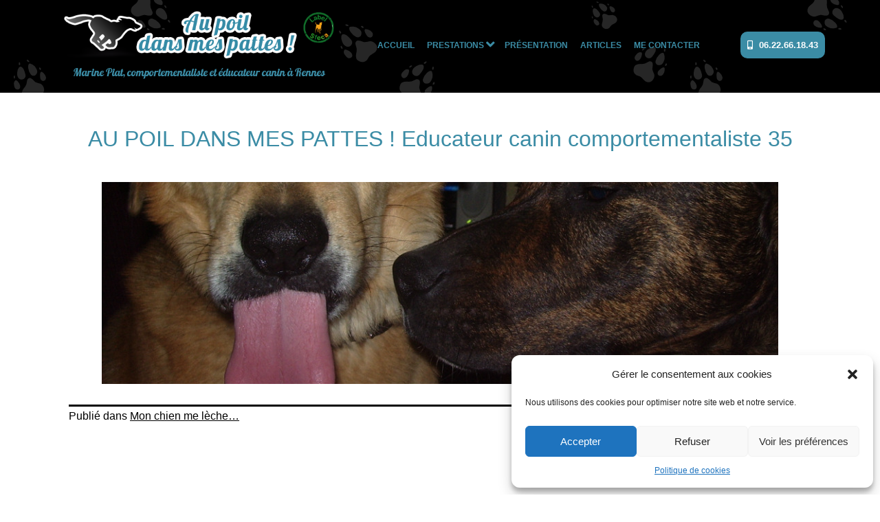

--- FILE ---
content_type: text/html; charset=UTF-8
request_url: https://aupoildansmespattes.fr/mon-chien-me-leche/langue-bandeau/
body_size: 13211
content:
<!doctype html>
<html lang="fr-FR" >
<head>
			
		
	<meta charset="UTF-8" />
	<meta name="viewport" content="width=device-width, initial-scale=1" />
	
	<meta name='robots' content='index, follow, max-image-preview:large, max-snippet:-1, max-video-preview:-1' />

	<!-- This site is optimized with the Yoast SEO plugin v21.2 - https://yoast.com/wordpress/plugins/seo/ -->
	<title>AU POIL DANS MES PATTES ! Educateur canin comportementaliste 35 - Comportementaliste et éducateur canin à Rennes Au poil dans mes pattes!</title>
	<link rel="canonical" href="https://aupoildansmespattes.fr/mon-chien-me-leche/langue-bandeau/" />
	<meta property="og:locale" content="fr_FR" />
	<meta property="og:type" content="article" />
	<meta property="og:title" content="AU POIL DANS MES PATTES ! Educateur canin comportementaliste 35 - Comportementaliste et éducateur canin à Rennes Au poil dans mes pattes!" />
	<meta property="og:url" content="https://aupoildansmespattes.fr/mon-chien-me-leche/langue-bandeau/" />
	<meta property="og:site_name" content="Comportementaliste et éducateur canin à Rennes Au poil dans mes pattes!" />
	<meta property="og:image" content="https://aupoildansmespattes.fr/mon-chien-me-leche/langue-bandeau" />
	<meta property="og:image:width" content="984" />
	<meta property="og:image:height" content="294" />
	<meta property="og:image:type" content="image/jpeg" />
	<script type="application/ld+json" class="yoast-schema-graph">{"@context":"https://schema.org","@graph":[{"@type":"WebPage","@id":"https://aupoildansmespattes.fr/mon-chien-me-leche/langue-bandeau/","url":"https://aupoildansmespattes.fr/mon-chien-me-leche/langue-bandeau/","name":"AU POIL DANS MES PATTES ! Educateur canin comportementaliste 35 - Comportementaliste et éducateur canin à Rennes Au poil dans mes pattes!","isPartOf":{"@id":"https://aupoildansmespattes.fr/#website"},"primaryImageOfPage":{"@id":"https://aupoildansmespattes.fr/mon-chien-me-leche/langue-bandeau/#primaryimage"},"image":{"@id":"https://aupoildansmespattes.fr/mon-chien-me-leche/langue-bandeau/#primaryimage"},"thumbnailUrl":"https://aupoildansmespattes.fr/wp-content/uploads/2014/01/langue-BANDEAU.jpg","datePublished":"2014-01-15T19:31:07+00:00","dateModified":"2014-01-15T19:31:07+00:00","breadcrumb":{"@id":"https://aupoildansmespattes.fr/mon-chien-me-leche/langue-bandeau/#breadcrumb"},"inLanguage":"fr-FR","potentialAction":[{"@type":"ReadAction","target":["https://aupoildansmespattes.fr/mon-chien-me-leche/langue-bandeau/"]}]},{"@type":"ImageObject","inLanguage":"fr-FR","@id":"https://aupoildansmespattes.fr/mon-chien-me-leche/langue-bandeau/#primaryimage","url":"https://aupoildansmespattes.fr/wp-content/uploads/2014/01/langue-BANDEAU.jpg","contentUrl":"https://aupoildansmespattes.fr/wp-content/uploads/2014/01/langue-BANDEAU.jpg","width":984,"height":294},{"@type":"BreadcrumbList","@id":"https://aupoildansmespattes.fr/mon-chien-me-leche/langue-bandeau/#breadcrumb","itemListElement":[{"@type":"ListItem","position":1,"name":"Mon chien me lèche&#8230;","item":"https://aupoildansmespattes.fr/mon-chien-me-leche/"},{"@type":"ListItem","position":2,"name":"AU POIL DANS MES PATTES ! Educateur canin comportementaliste 35"}]},{"@type":"WebSite","@id":"https://aupoildansmespattes.fr/#website","url":"https://aupoildansmespattes.fr/","name":"Comportementaliste et éducateur canin à Rennes Au poil dans mes pattes!","description":"Marine Piat, comportementaliste et éducateur canin à Rennes","publisher":{"@id":"https://aupoildansmespattes.fr/#organization"},"potentialAction":[{"@type":"SearchAction","target":{"@type":"EntryPoint","urlTemplate":"https://aupoildansmespattes.fr/?s={search_term_string}"},"query-input":"required name=search_term_string"}],"inLanguage":"fr-FR"},{"@type":"Organization","@id":"https://aupoildansmespattes.fr/#organization","name":"Comportementaliste et éducateur canin à Rennes Au poil dans mes pattes!","url":"https://aupoildansmespattes.fr/","logo":{"@type":"ImageObject","inLanguage":"fr-FR","@id":"https://aupoildansmespattes.fr/#/schema/logo/image/","url":"https://aupoildansmespattes.fr/wp-content/uploads/2022/10/comportementaliste-educateur-canin-rennes.png","contentUrl":"https://aupoildansmespattes.fr/wp-content/uploads/2022/10/comportementaliste-educateur-canin-rennes.png","width":560,"height":105,"caption":"Comportementaliste et éducateur canin à Rennes Au poil dans mes pattes!"},"image":{"@id":"https://aupoildansmespattes.fr/#/schema/logo/image/"}}]}</script>
	<!-- / Yoast SEO plugin. -->


<link rel="alternate" type="application/rss+xml" title="Comportementaliste et éducateur canin à Rennes Au poil dans mes pattes! &raquo; Flux" href="https://aupoildansmespattes.fr/feed/" />
<link rel="alternate" type="application/rss+xml" title="Comportementaliste et éducateur canin à Rennes Au poil dans mes pattes! &raquo; Flux des commentaires" href="https://aupoildansmespattes.fr/comments/feed/" />
<link rel="alternate" type="application/rss+xml" title="Comportementaliste et éducateur canin à Rennes Au poil dans mes pattes! &raquo; AU POIL DANS MES PATTES ! Educateur canin comportementaliste 35 Flux des commentaires" href="https://aupoildansmespattes.fr/mon-chien-me-leche/langue-bandeau/feed/" />
<script>
window._wpemojiSettings = {"baseUrl":"https:\/\/s.w.org\/images\/core\/emoji\/14.0.0\/72x72\/","ext":".png","svgUrl":"https:\/\/s.w.org\/images\/core\/emoji\/14.0.0\/svg\/","svgExt":".svg","source":{"concatemoji":"https:\/\/aupoildansmespattes.fr\/wp-includes\/js\/wp-emoji-release.min.js?ver=6.3.7"}};
/*! This file is auto-generated */
!function(i,n){var o,s,e;function c(e){try{var t={supportTests:e,timestamp:(new Date).valueOf()};sessionStorage.setItem(o,JSON.stringify(t))}catch(e){}}function p(e,t,n){e.clearRect(0,0,e.canvas.width,e.canvas.height),e.fillText(t,0,0);var t=new Uint32Array(e.getImageData(0,0,e.canvas.width,e.canvas.height).data),r=(e.clearRect(0,0,e.canvas.width,e.canvas.height),e.fillText(n,0,0),new Uint32Array(e.getImageData(0,0,e.canvas.width,e.canvas.height).data));return t.every(function(e,t){return e===r[t]})}function u(e,t,n){switch(t){case"flag":return n(e,"\ud83c\udff3\ufe0f\u200d\u26a7\ufe0f","\ud83c\udff3\ufe0f\u200b\u26a7\ufe0f")?!1:!n(e,"\ud83c\uddfa\ud83c\uddf3","\ud83c\uddfa\u200b\ud83c\uddf3")&&!n(e,"\ud83c\udff4\udb40\udc67\udb40\udc62\udb40\udc65\udb40\udc6e\udb40\udc67\udb40\udc7f","\ud83c\udff4\u200b\udb40\udc67\u200b\udb40\udc62\u200b\udb40\udc65\u200b\udb40\udc6e\u200b\udb40\udc67\u200b\udb40\udc7f");case"emoji":return!n(e,"\ud83e\udef1\ud83c\udffb\u200d\ud83e\udef2\ud83c\udfff","\ud83e\udef1\ud83c\udffb\u200b\ud83e\udef2\ud83c\udfff")}return!1}function f(e,t,n){var r="undefined"!=typeof WorkerGlobalScope&&self instanceof WorkerGlobalScope?new OffscreenCanvas(300,150):i.createElement("canvas"),a=r.getContext("2d",{willReadFrequently:!0}),o=(a.textBaseline="top",a.font="600 32px Arial",{});return e.forEach(function(e){o[e]=t(a,e,n)}),o}function t(e){var t=i.createElement("script");t.src=e,t.defer=!0,i.head.appendChild(t)}"undefined"!=typeof Promise&&(o="wpEmojiSettingsSupports",s=["flag","emoji"],n.supports={everything:!0,everythingExceptFlag:!0},e=new Promise(function(e){i.addEventListener("DOMContentLoaded",e,{once:!0})}),new Promise(function(t){var n=function(){try{var e=JSON.parse(sessionStorage.getItem(o));if("object"==typeof e&&"number"==typeof e.timestamp&&(new Date).valueOf()<e.timestamp+604800&&"object"==typeof e.supportTests)return e.supportTests}catch(e){}return null}();if(!n){if("undefined"!=typeof Worker&&"undefined"!=typeof OffscreenCanvas&&"undefined"!=typeof URL&&URL.createObjectURL&&"undefined"!=typeof Blob)try{var e="postMessage("+f.toString()+"("+[JSON.stringify(s),u.toString(),p.toString()].join(",")+"));",r=new Blob([e],{type:"text/javascript"}),a=new Worker(URL.createObjectURL(r),{name:"wpTestEmojiSupports"});return void(a.onmessage=function(e){c(n=e.data),a.terminate(),t(n)})}catch(e){}c(n=f(s,u,p))}t(n)}).then(function(e){for(var t in e)n.supports[t]=e[t],n.supports.everything=n.supports.everything&&n.supports[t],"flag"!==t&&(n.supports.everythingExceptFlag=n.supports.everythingExceptFlag&&n.supports[t]);n.supports.everythingExceptFlag=n.supports.everythingExceptFlag&&!n.supports.flag,n.DOMReady=!1,n.readyCallback=function(){n.DOMReady=!0}}).then(function(){return e}).then(function(){var e;n.supports.everything||(n.readyCallback(),(e=n.source||{}).concatemoji?t(e.concatemoji):e.wpemoji&&e.twemoji&&(t(e.twemoji),t(e.wpemoji)))}))}((window,document),window._wpemojiSettings);
</script>
<style>
img.wp-smiley,
img.emoji {
	display: inline !important;
	border: none !important;
	box-shadow: none !important;
	height: 1em !important;
	width: 1em !important;
	margin: 0 0.07em !important;
	vertical-align: -0.1em !important;
	background: none !important;
	padding: 0 !important;
}
</style>
	<link rel='stylesheet' id='wp-block-library-css' href='https://aupoildansmespattes.fr/wp-includes/css/dist/block-library/style.min.css?ver=6.3.7' media='all' />
<style id='wp-block-library-theme-inline-css'>
.wp-block-audio figcaption{color:#555;font-size:13px;text-align:center}.is-dark-theme .wp-block-audio figcaption{color:hsla(0,0%,100%,.65)}.wp-block-audio{margin:0 0 1em}.wp-block-code{border:1px solid #ccc;border-radius:4px;font-family:Menlo,Consolas,monaco,monospace;padding:.8em 1em}.wp-block-embed figcaption{color:#555;font-size:13px;text-align:center}.is-dark-theme .wp-block-embed figcaption{color:hsla(0,0%,100%,.65)}.wp-block-embed{margin:0 0 1em}.blocks-gallery-caption{color:#555;font-size:13px;text-align:center}.is-dark-theme .blocks-gallery-caption{color:hsla(0,0%,100%,.65)}.wp-block-image figcaption{color:#555;font-size:13px;text-align:center}.is-dark-theme .wp-block-image figcaption{color:hsla(0,0%,100%,.65)}.wp-block-image{margin:0 0 1em}.wp-block-pullquote{border-bottom:4px solid;border-top:4px solid;color:currentColor;margin-bottom:1.75em}.wp-block-pullquote cite,.wp-block-pullquote footer,.wp-block-pullquote__citation{color:currentColor;font-size:.8125em;font-style:normal;text-transform:uppercase}.wp-block-quote{border-left:.25em solid;margin:0 0 1.75em;padding-left:1em}.wp-block-quote cite,.wp-block-quote footer{color:currentColor;font-size:.8125em;font-style:normal;position:relative}.wp-block-quote.has-text-align-right{border-left:none;border-right:.25em solid;padding-left:0;padding-right:1em}.wp-block-quote.has-text-align-center{border:none;padding-left:0}.wp-block-quote.is-large,.wp-block-quote.is-style-large,.wp-block-quote.is-style-plain{border:none}.wp-block-search .wp-block-search__label{font-weight:700}.wp-block-search__button{border:1px solid #ccc;padding:.375em .625em}:where(.wp-block-group.has-background){padding:1.25em 2.375em}.wp-block-separator.has-css-opacity{opacity:.4}.wp-block-separator{border:none;border-bottom:2px solid;margin-left:auto;margin-right:auto}.wp-block-separator.has-alpha-channel-opacity{opacity:1}.wp-block-separator:not(.is-style-wide):not(.is-style-dots){width:100px}.wp-block-separator.has-background:not(.is-style-dots){border-bottom:none;height:1px}.wp-block-separator.has-background:not(.is-style-wide):not(.is-style-dots){height:2px}.wp-block-table{margin:0 0 1em}.wp-block-table td,.wp-block-table th{word-break:normal}.wp-block-table figcaption{color:#555;font-size:13px;text-align:center}.is-dark-theme .wp-block-table figcaption{color:hsla(0,0%,100%,.65)}.wp-block-video figcaption{color:#555;font-size:13px;text-align:center}.is-dark-theme .wp-block-video figcaption{color:hsla(0,0%,100%,.65)}.wp-block-video{margin:0 0 1em}.wp-block-template-part.has-background{margin-bottom:0;margin-top:0;padding:1.25em 2.375em}
</style>
<link rel='stylesheet' id='fontawesome-free-css' href='https://aupoildansmespattes.fr/wp-content/plugins/getwid/vendors/fontawesome-free/css/all.min.css?ver=5.5.0' media='all' />
<link rel='stylesheet' id='slick-css' href='https://aupoildansmespattes.fr/wp-content/plugins/getwid/vendors/slick/slick/slick.min.css?ver=1.9.0' media='all' />
<link rel='stylesheet' id='slick-theme-css' href='https://aupoildansmespattes.fr/wp-content/plugins/getwid/vendors/slick/slick/slick-theme.min.css?ver=1.9.0' media='all' />
<link rel='stylesheet' id='fancybox-css' href='https://aupoildansmespattes.fr/wp-content/plugins/getwid/vendors/fancybox/jquery.fancybox.min.css?ver=3.5.7' media='all' />
<link rel='stylesheet' id='getwid-blocks-css' href='https://aupoildansmespattes.fr/wp-content/plugins/getwid/assets/css/blocks.style.css?ver=1.8.3' media='all' />
<style id='getwid-blocks-inline-css'>
.wp-block-getwid-section .wp-block-getwid-section__wrapper .wp-block-getwid-section__inner-wrapper{max-width: 750px;}
</style>
<style id='classic-theme-styles-inline-css'>
/*! This file is auto-generated */
.wp-block-button__link{color:#fff;background-color:#32373c;border-radius:9999px;box-shadow:none;text-decoration:none;padding:calc(.667em + 2px) calc(1.333em + 2px);font-size:1.125em}.wp-block-file__button{background:#32373c;color:#fff;text-decoration:none}
</style>
<style id='global-styles-inline-css'>
body{--wp--preset--color--black: #000000;--wp--preset--color--cyan-bluish-gray: #abb8c3;--wp--preset--color--white: #FFFFFF;--wp--preset--color--pale-pink: #f78da7;--wp--preset--color--vivid-red: #cf2e2e;--wp--preset--color--luminous-vivid-orange: #ff6900;--wp--preset--color--luminous-vivid-amber: #fcb900;--wp--preset--color--light-green-cyan: #7bdcb5;--wp--preset--color--vivid-green-cyan: #00d084;--wp--preset--color--pale-cyan-blue: #8ed1fc;--wp--preset--color--vivid-cyan-blue: #0693e3;--wp--preset--color--vivid-purple: #9b51e0;--wp--preset--color--dark-gray: #28303D;--wp--preset--color--gray: #39414D;--wp--preset--color--green: #D1E4DD;--wp--preset--color--blue: #D1DFE4;--wp--preset--color--purple: #D1D1E4;--wp--preset--color--red: #E4D1D1;--wp--preset--color--orange: #E4DAD1;--wp--preset--color--yellow: #EEEADD;--wp--preset--gradient--vivid-cyan-blue-to-vivid-purple: linear-gradient(135deg,rgba(6,147,227,1) 0%,rgb(155,81,224) 100%);--wp--preset--gradient--light-green-cyan-to-vivid-green-cyan: linear-gradient(135deg,rgb(122,220,180) 0%,rgb(0,208,130) 100%);--wp--preset--gradient--luminous-vivid-amber-to-luminous-vivid-orange: linear-gradient(135deg,rgba(252,185,0,1) 0%,rgba(255,105,0,1) 100%);--wp--preset--gradient--luminous-vivid-orange-to-vivid-red: linear-gradient(135deg,rgba(255,105,0,1) 0%,rgb(207,46,46) 100%);--wp--preset--gradient--very-light-gray-to-cyan-bluish-gray: linear-gradient(135deg,rgb(238,238,238) 0%,rgb(169,184,195) 100%);--wp--preset--gradient--cool-to-warm-spectrum: linear-gradient(135deg,rgb(74,234,220) 0%,rgb(151,120,209) 20%,rgb(207,42,186) 40%,rgb(238,44,130) 60%,rgb(251,105,98) 80%,rgb(254,248,76) 100%);--wp--preset--gradient--blush-light-purple: linear-gradient(135deg,rgb(255,206,236) 0%,rgb(152,150,240) 100%);--wp--preset--gradient--blush-bordeaux: linear-gradient(135deg,rgb(254,205,165) 0%,rgb(254,45,45) 50%,rgb(107,0,62) 100%);--wp--preset--gradient--luminous-dusk: linear-gradient(135deg,rgb(255,203,112) 0%,rgb(199,81,192) 50%,rgb(65,88,208) 100%);--wp--preset--gradient--pale-ocean: linear-gradient(135deg,rgb(255,245,203) 0%,rgb(182,227,212) 50%,rgb(51,167,181) 100%);--wp--preset--gradient--electric-grass: linear-gradient(135deg,rgb(202,248,128) 0%,rgb(113,206,126) 100%);--wp--preset--gradient--midnight: linear-gradient(135deg,rgb(2,3,129) 0%,rgb(40,116,252) 100%);--wp--preset--gradient--purple-to-yellow: linear-gradient(160deg, #D1D1E4 0%, #EEEADD 100%);--wp--preset--gradient--yellow-to-purple: linear-gradient(160deg, #EEEADD 0%, #D1D1E4 100%);--wp--preset--gradient--green-to-yellow: linear-gradient(160deg, #D1E4DD 0%, #EEEADD 100%);--wp--preset--gradient--yellow-to-green: linear-gradient(160deg, #EEEADD 0%, #D1E4DD 100%);--wp--preset--gradient--red-to-yellow: linear-gradient(160deg, #E4D1D1 0%, #EEEADD 100%);--wp--preset--gradient--yellow-to-red: linear-gradient(160deg, #EEEADD 0%, #E4D1D1 100%);--wp--preset--gradient--purple-to-red: linear-gradient(160deg, #D1D1E4 0%, #E4D1D1 100%);--wp--preset--gradient--red-to-purple: linear-gradient(160deg, #E4D1D1 0%, #D1D1E4 100%);--wp--preset--font-size--small: 18px;--wp--preset--font-size--medium: 20px;--wp--preset--font-size--large: 24px;--wp--preset--font-size--x-large: 42px;--wp--preset--font-size--extra-small: 16px;--wp--preset--font-size--normal: 20px;--wp--preset--font-size--extra-large: 40px;--wp--preset--font-size--huge: 96px;--wp--preset--font-size--gigantic: 144px;--wp--preset--spacing--20: 0.44rem;--wp--preset--spacing--30: 0.67rem;--wp--preset--spacing--40: 1rem;--wp--preset--spacing--50: 1.5rem;--wp--preset--spacing--60: 2.25rem;--wp--preset--spacing--70: 3.38rem;--wp--preset--spacing--80: 5.06rem;--wp--preset--shadow--natural: 6px 6px 9px rgba(0, 0, 0, 0.2);--wp--preset--shadow--deep: 12px 12px 50px rgba(0, 0, 0, 0.4);--wp--preset--shadow--sharp: 6px 6px 0px rgba(0, 0, 0, 0.2);--wp--preset--shadow--outlined: 6px 6px 0px -3px rgba(255, 255, 255, 1), 6px 6px rgba(0, 0, 0, 1);--wp--preset--shadow--crisp: 6px 6px 0px rgba(0, 0, 0, 1);}:where(.is-layout-flex){gap: 0.5em;}:where(.is-layout-grid){gap: 0.5em;}body .is-layout-flow > .alignleft{float: left;margin-inline-start: 0;margin-inline-end: 2em;}body .is-layout-flow > .alignright{float: right;margin-inline-start: 2em;margin-inline-end: 0;}body .is-layout-flow > .aligncenter{margin-left: auto !important;margin-right: auto !important;}body .is-layout-constrained > .alignleft{float: left;margin-inline-start: 0;margin-inline-end: 2em;}body .is-layout-constrained > .alignright{float: right;margin-inline-start: 2em;margin-inline-end: 0;}body .is-layout-constrained > .aligncenter{margin-left: auto !important;margin-right: auto !important;}body .is-layout-constrained > :where(:not(.alignleft):not(.alignright):not(.alignfull)){max-width: var(--wp--style--global--content-size);margin-left: auto !important;margin-right: auto !important;}body .is-layout-constrained > .alignwide{max-width: var(--wp--style--global--wide-size);}body .is-layout-flex{display: flex;}body .is-layout-flex{flex-wrap: wrap;align-items: center;}body .is-layout-flex > *{margin: 0;}body .is-layout-grid{display: grid;}body .is-layout-grid > *{margin: 0;}:where(.wp-block-columns.is-layout-flex){gap: 2em;}:where(.wp-block-columns.is-layout-grid){gap: 2em;}:where(.wp-block-post-template.is-layout-flex){gap: 1.25em;}:where(.wp-block-post-template.is-layout-grid){gap: 1.25em;}.has-black-color{color: var(--wp--preset--color--black) !important;}.has-cyan-bluish-gray-color{color: var(--wp--preset--color--cyan-bluish-gray) !important;}.has-white-color{color: var(--wp--preset--color--white) !important;}.has-pale-pink-color{color: var(--wp--preset--color--pale-pink) !important;}.has-vivid-red-color{color: var(--wp--preset--color--vivid-red) !important;}.has-luminous-vivid-orange-color{color: var(--wp--preset--color--luminous-vivid-orange) !important;}.has-luminous-vivid-amber-color{color: var(--wp--preset--color--luminous-vivid-amber) !important;}.has-light-green-cyan-color{color: var(--wp--preset--color--light-green-cyan) !important;}.has-vivid-green-cyan-color{color: var(--wp--preset--color--vivid-green-cyan) !important;}.has-pale-cyan-blue-color{color: var(--wp--preset--color--pale-cyan-blue) !important;}.has-vivid-cyan-blue-color{color: var(--wp--preset--color--vivid-cyan-blue) !important;}.has-vivid-purple-color{color: var(--wp--preset--color--vivid-purple) !important;}.has-black-background-color{background-color: var(--wp--preset--color--black) !important;}.has-cyan-bluish-gray-background-color{background-color: var(--wp--preset--color--cyan-bluish-gray) !important;}.has-white-background-color{background-color: var(--wp--preset--color--white) !important;}.has-pale-pink-background-color{background-color: var(--wp--preset--color--pale-pink) !important;}.has-vivid-red-background-color{background-color: var(--wp--preset--color--vivid-red) !important;}.has-luminous-vivid-orange-background-color{background-color: var(--wp--preset--color--luminous-vivid-orange) !important;}.has-luminous-vivid-amber-background-color{background-color: var(--wp--preset--color--luminous-vivid-amber) !important;}.has-light-green-cyan-background-color{background-color: var(--wp--preset--color--light-green-cyan) !important;}.has-vivid-green-cyan-background-color{background-color: var(--wp--preset--color--vivid-green-cyan) !important;}.has-pale-cyan-blue-background-color{background-color: var(--wp--preset--color--pale-cyan-blue) !important;}.has-vivid-cyan-blue-background-color{background-color: var(--wp--preset--color--vivid-cyan-blue) !important;}.has-vivid-purple-background-color{background-color: var(--wp--preset--color--vivid-purple) !important;}.has-black-border-color{border-color: var(--wp--preset--color--black) !important;}.has-cyan-bluish-gray-border-color{border-color: var(--wp--preset--color--cyan-bluish-gray) !important;}.has-white-border-color{border-color: var(--wp--preset--color--white) !important;}.has-pale-pink-border-color{border-color: var(--wp--preset--color--pale-pink) !important;}.has-vivid-red-border-color{border-color: var(--wp--preset--color--vivid-red) !important;}.has-luminous-vivid-orange-border-color{border-color: var(--wp--preset--color--luminous-vivid-orange) !important;}.has-luminous-vivid-amber-border-color{border-color: var(--wp--preset--color--luminous-vivid-amber) !important;}.has-light-green-cyan-border-color{border-color: var(--wp--preset--color--light-green-cyan) !important;}.has-vivid-green-cyan-border-color{border-color: var(--wp--preset--color--vivid-green-cyan) !important;}.has-pale-cyan-blue-border-color{border-color: var(--wp--preset--color--pale-cyan-blue) !important;}.has-vivid-cyan-blue-border-color{border-color: var(--wp--preset--color--vivid-cyan-blue) !important;}.has-vivid-purple-border-color{border-color: var(--wp--preset--color--vivid-purple) !important;}.has-vivid-cyan-blue-to-vivid-purple-gradient-background{background: var(--wp--preset--gradient--vivid-cyan-blue-to-vivid-purple) !important;}.has-light-green-cyan-to-vivid-green-cyan-gradient-background{background: var(--wp--preset--gradient--light-green-cyan-to-vivid-green-cyan) !important;}.has-luminous-vivid-amber-to-luminous-vivid-orange-gradient-background{background: var(--wp--preset--gradient--luminous-vivid-amber-to-luminous-vivid-orange) !important;}.has-luminous-vivid-orange-to-vivid-red-gradient-background{background: var(--wp--preset--gradient--luminous-vivid-orange-to-vivid-red) !important;}.has-very-light-gray-to-cyan-bluish-gray-gradient-background{background: var(--wp--preset--gradient--very-light-gray-to-cyan-bluish-gray) !important;}.has-cool-to-warm-spectrum-gradient-background{background: var(--wp--preset--gradient--cool-to-warm-spectrum) !important;}.has-blush-light-purple-gradient-background{background: var(--wp--preset--gradient--blush-light-purple) !important;}.has-blush-bordeaux-gradient-background{background: var(--wp--preset--gradient--blush-bordeaux) !important;}.has-luminous-dusk-gradient-background{background: var(--wp--preset--gradient--luminous-dusk) !important;}.has-pale-ocean-gradient-background{background: var(--wp--preset--gradient--pale-ocean) !important;}.has-electric-grass-gradient-background{background: var(--wp--preset--gradient--electric-grass) !important;}.has-midnight-gradient-background{background: var(--wp--preset--gradient--midnight) !important;}.has-small-font-size{font-size: var(--wp--preset--font-size--small) !important;}.has-medium-font-size{font-size: var(--wp--preset--font-size--medium) !important;}.has-large-font-size{font-size: var(--wp--preset--font-size--large) !important;}.has-x-large-font-size{font-size: var(--wp--preset--font-size--x-large) !important;}
.wp-block-navigation a:where(:not(.wp-element-button)){color: inherit;}
:where(.wp-block-post-template.is-layout-flex){gap: 1.25em;}:where(.wp-block-post-template.is-layout-grid){gap: 1.25em;}
:where(.wp-block-columns.is-layout-flex){gap: 2em;}:where(.wp-block-columns.is-layout-grid){gap: 2em;}
.wp-block-pullquote{font-size: 1.5em;line-height: 1.6;}
</style>
<link rel='stylesheet' id='contact-form-7-css' href='https://aupoildansmespattes.fr/wp-content/plugins/contact-form-7/includes/css/styles.css?ver=5.7.5.1' media='all' />
<link rel='stylesheet' id='responsive-lightbox-fancybox-css' href='https://aupoildansmespattes.fr/wp-content/plugins/responsive-lightbox/assets/fancybox/jquery.fancybox.min.css?ver=2.4.5' media='all' />
<link rel='stylesheet' id='cmplz-general-css' href='https://aupoildansmespattes.fr/wp-content/plugins/complianz-gdpr/assets/css/cookieblocker.min.css?ver=6.5.3' media='all' />
<link rel='stylesheet' id='twenty-twenty-one-style-css' href='https://aupoildansmespattes.fr/wp-content/themes/twentytwentyone/style.css?ver=1.0.0' media='all' />
<style id='twenty-twenty-one-style-inline-css'>
:root{--global--color-background: #ffffff;--global--color-primary: #000;--global--color-secondary: #000;--button--color-background: #000;--button--color-text-hover: #000;}
</style>
<link rel='stylesheet' id='child-style-css' href='https://aupoildansmespattes.fr/wp-content/themes/aupoildansmespattes2022/style.css?ver=1.0.0' media='all' />
<link rel='stylesheet' id='twenty-twenty-one-print-style-css' href='https://aupoildansmespattes.fr/wp-content/themes/twentytwentyone/assets/css/print.css?ver=1.0.0' media='print' />
<script src='https://aupoildansmespattes.fr/wp-includes/js/jquery/jquery.min.js?ver=3.7.0' id='jquery-core-js'></script>
<script src='https://aupoildansmespattes.fr/wp-includes/js/jquery/jquery-migrate.min.js?ver=3.4.1' id='jquery-migrate-js'></script>
<script src='https://aupoildansmespattes.fr/wp-content/plugins/responsive-lightbox/assets/fancybox/jquery.fancybox.min.js?ver=2.4.5' id='responsive-lightbox-fancybox-js'></script>
<script src='https://aupoildansmespattes.fr/wp-includes/js/underscore.min.js?ver=1.13.4' id='underscore-js'></script>
<script src='https://aupoildansmespattes.fr/wp-content/plugins/responsive-lightbox/assets/infinitescroll/infinite-scroll.pkgd.min.js?ver=6.3.7' id='responsive-lightbox-infinite-scroll-js'></script>
<script id="responsive-lightbox-js-before">
var rlArgs = {"script":"fancybox","selector":"lightbox","customEvents":"","activeGalleries":true,"modal":false,"showOverlay":true,"showCloseButton":true,"enableEscapeButton":true,"hideOnOverlayClick":true,"hideOnContentClick":false,"cyclic":false,"showNavArrows":true,"autoScale":true,"scrolling":"yes","centerOnScroll":true,"opacity":true,"overlayOpacity":"70","overlayColor":"#666","titleShow":true,"titlePosition":"outside","transitions":"fade","easings":"swing","speeds":300,"changeSpeed":300,"changeFade":100,"padding":5,"margin":5,"videoWidth":1080,"videoHeight":720,"woocommerce_gallery":false,"ajaxurl":"https:\/\/aupoildansmespattes.fr\/wp-admin\/admin-ajax.php","nonce":"0dd2bf7fcf","preview":false,"postId":515,"scriptExtension":false};
</script>
<script src='https://aupoildansmespattes.fr/wp-content/plugins/responsive-lightbox/js/front.js?ver=2.4.5' id='responsive-lightbox-js'></script>
<link rel="https://api.w.org/" href="https://aupoildansmespattes.fr/wp-json/" /><link rel="alternate" type="application/json" href="https://aupoildansmespattes.fr/wp-json/wp/v2/media/515" /><link rel="EditURI" type="application/rsd+xml" title="RSD" href="https://aupoildansmespattes.fr/xmlrpc.php?rsd" />
<meta name="generator" content="WordPress 6.3.7" />
<link rel='shortlink' href='https://aupoildansmespattes.fr/?p=515' />
<link rel="alternate" type="application/json+oembed" href="https://aupoildansmespattes.fr/wp-json/oembed/1.0/embed?url=https%3A%2F%2Faupoildansmespattes.fr%2Fmon-chien-me-leche%2Flangue-bandeau%2F" />
<link rel="alternate" type="text/xml+oembed" href="https://aupoildansmespattes.fr/wp-json/oembed/1.0/embed?url=https%3A%2F%2Faupoildansmespattes.fr%2Fmon-chien-me-leche%2Flangue-bandeau%2F&#038;format=xml" />
<style>.cmplz-hidden{display:none!important;}</style><link rel="pingback" href="https://aupoildansmespattes.fr/xmlrpc.php"><style id="custom-background-css">
body.custom-background { background-color: #ffffff; }
</style>
		<!--<link rel="preconnect" href="https://fonts.gstatic.com">-->
	<script src="https://kit.fontawesome.com/4ac463dafd.js" crossorigin="anonymous"></script>

	
		



</head>

<body data-cmplz=1 class="attachment attachment-template-default single single-attachment postid-515 attachmentid-515 attachment-jpeg custom-background wp-custom-logo wp-embed-responsive is-light-theme has-background-white no-js singular has-main-navigation">



<div id="fb-root"></div>
<script async defer crossorigin="anonymous" src="https://connect.facebook.net/fr_FR/sdk.js#xfbml=1&version=v13.0" nonce="CRCeWraf"></script>


<div id="page" class="site">
	<a class="skip-link screen-reader-text" href="#content">Aller au contenu</a>
  
		<!--
<div class="topbar-epitete entry-content">
    
    <ul class="topbar-epitete-list">
        
       
        
        <li><i class="fas fa-mobile-alt"></i>&nbsp06.22.66.18.43</li>
        
        <a href="https://fr-fr.facebook.com/aupoildansmespattes" target="blank">
            <li class="fab fa-facebook-f"></li>&nbsp
        </a>
        
        <a href="mailto:contact@aupoildansmespattes.fr">
            <i class="far fa-envelope"></i>
        </a>
        
     </ul>


</div>
-->
  

<header id="masthead" class="site-header has-logo has-title-and-tagline has-menu" role="banner">
	
	
	<div class="site-logo">
	<a href="https://aupoildansmespattes.fr/" class="custom-logo-link" rel="home"><img width="560" height="105" src="https://aupoildansmespattes.fr/wp-content/uploads/2022/10/comportementaliste-educateur-canin-rennes.png" class="custom-logo" alt="Comportementaliste et éducateur canin à Rennes Au poil dans mes pattes!" decoding="async" fetchpriority="high" srcset="https://aupoildansmespattes.fr/wp-content/uploads/2022/10/comportementaliste-educateur-canin-rennes.png 560w, https://aupoildansmespattes.fr/wp-content/uploads/2022/10/comportementaliste-educateur-canin-rennes-300x56.png 300w" sizes="(max-width: 560px) 100vw, 560px" /></a>
<div class="site-branding">

		
	
			<p class="site-description">
			Marine Piat, comportementaliste et éducateur canin à Rennes		</p>
	</div><!-- .site-branding -->

</div>
	
	<nav id="site-navigation" class="primary-navigation" aria-label="Menu principal">
		<div class="menu-button-container">
			<button id="primary-mobile-menu" class="button" aria-controls="primary-menu-list" aria-expanded="false">
				<span class="dropdown-icon open">Menu					<svg class="svg-icon" width="24" height="24" aria-hidden="true" role="img" focusable="false" viewBox="0 0 24 24" fill="none" xmlns="http://www.w3.org/2000/svg"><path fill-rule="evenodd" clip-rule="evenodd" d="M4.5 6H19.5V7.5H4.5V6ZM4.5 12H19.5V13.5H4.5V12ZM19.5 18H4.5V19.5H19.5V18Z" fill="currentColor"/></svg>				</span>
				<span class="dropdown-icon close">Fermer					<svg class="svg-icon" width="24" height="24" aria-hidden="true" role="img" focusable="false" viewBox="0 0 24 24" fill="none" xmlns="http://www.w3.org/2000/svg"><path fill-rule="evenodd" clip-rule="evenodd" d="M12 10.9394L5.53033 4.46973L4.46967 5.53039L10.9393 12.0001L4.46967 18.4697L5.53033 19.5304L12 13.0607L18.4697 19.5304L19.5303 18.4697L13.0607 12.0001L19.5303 5.53039L18.4697 4.46973L12 10.9394Z" fill="currentColor"/></svg>				</span>
			</button><!-- #primary-mobile-menu -->
		</div><!-- .menu-button-container -->
		<div class="primary-menu-container"><ul id="primary-menu-list" class="menu-wrapper"><li id="menu-item-46" class="menu-item menu-item-type-post_type menu-item-object-page menu-item-home menu-item-46"><a href="https://aupoildansmespattes.fr/">Accueil</a></li>
<li id="menu-item-71" class="menu-item menu-item-type-custom menu-item-object-custom menu-item-has-children menu-item-71"><a>Prestations</a><button class="sub-menu-toggle" aria-expanded="false" onClick="twentytwentyoneExpandSubMenu(this)"><span class="icon-plus"><i class="fas fa-angle-down"></i></span><span class="icon-minus"><i class="fas fa-caret-down"></i></span><span class="screen-reader-text">Ouvrir le menu</span></button>
<ul class="sub-menu">
	<li id="menu-item-285" class="menu-item menu-item-type-post_type menu-item-object-page menu-item-285"><a href="https://aupoildansmespattes.fr/obeissance-education-toute-race/">Obéissance, éducation toute race</a></li>
	<li id="menu-item-64" class="menu-item menu-item-type-post_type menu-item-object-page menu-item-64"><a href="https://aupoildansmespattes.fr/etude-et-resolution-des-problemes-comportementaux/">Étude et résolution des problèmes comportementaux</a></li>
	<li id="menu-item-80" class="menu-item menu-item-type-post_type menu-item-object-page menu-item-80"><a href="https://aupoildansmespattes.fr/prevention-morsure/">Prévention morsure</a></li>
	<li id="menu-item-81" class="menu-item menu-item-type-post_type menu-item-object-page menu-item-81"><a href="https://aupoildansmespattes.fr/conseil-et-accompagnement-a-lacquisition-dun-chienchiot/">Conseil et accompagnement à l’acquisition d’un chien, d’un chiot</a></li>
	<li id="menu-item-82" class="menu-item menu-item-type-post_type menu-item-object-page menu-item-82"><a href="https://aupoildansmespattes.fr/conseil-et-accompagnement-arrivee-dun-enfant-dun-autre-chien-demenagement-vieillesse-maladie/">Conseil et accompagnement (arrivée d’un enfant, d’un autre chien, déménagement, vieillesse, maladie…)</a></li>
	<li id="menu-item-83" class="menu-item menu-item-type-post_type menu-item-object-page menu-item-83"><a href="https://aupoildansmespattes.fr/prise-en-charge-complete-du-chiot-education-socialisation/">Prise en charge complète du chiot (éducation, socialisation…)</a></li>
	<li id="menu-item-1879" class="menu-item menu-item-type-post_type menu-item-object-page menu-item-1879"><a href="https://aupoildansmespattes.fr/attestation-daptitude-chiens-de-categories-1-2/">Attestation d’aptitude chiens de catégories 1 &amp; 2</a></li>
</ul>
</li>
<li id="menu-item-150" class="menu-item menu-item-type-post_type menu-item-object-page menu-item-150"><a href="https://aupoildansmespattes.fr/comportementaliste-educateur-canin-rennes/">Présentation</a></li>
<li id="menu-item-91" class="menu-item menu-item-type-post_type menu-item-object-page menu-item-91"><a href="https://aupoildansmespattes.fr/chien-a-rennes-et-comportement-canin-education-canine/">Articles</a></li>
<li id="menu-item-92" class="menu-item menu-item-type-post_type menu-item-object-page menu-item-92"><a href="https://aupoildansmespattes.fr/contact-comportementaliste-educateur-canin-rennes/">Me contacter</a></li>
</ul></div>	</nav><!-- #site-navigation -->
	<button type="button" class="contact-tel"><i class="fas fa-mobile-alt"></i>&nbsp06.22.66.18.43</button>

</header><!-- #masthead -->
	<div id="content" class="site-content">
		<div id="primary" class="content-area">
			<main id="main" class="site-main" role="main">
	<article id="post-515" class="post-515 attachment type-attachment status-inherit hentry entry">
		<header class="entry-header alignwide">
			<h1 class="entry-title">AU POIL DANS MES PATTES ! Educateur canin comportementaliste 35</h1>		</header><!-- .entry-header -->

		<div class="entry-content">
			<figure class="wp-block-image">
				<img width="984" height="294" src="https://aupoildansmespattes.fr/wp-content/uploads/2014/01/langue-BANDEAU.jpg" class="attachment-full size-full" alt="" decoding="async" loading="lazy" srcset="https://aupoildansmespattes.fr/wp-content/uploads/2014/01/langue-BANDEAU.jpg 984w, https://aupoildansmespattes.fr/wp-content/uploads/2014/01/langue-BANDEAU-300x89.jpg 300w, https://aupoildansmespattes.fr/wp-content/uploads/2014/01/langue-BANDEAU-250x74.jpg 250w" sizes="(max-width: 984px) 100vw, 984px" style="width:100%;height:29.88%;max-width:984px;" />
							</figure><!-- .wp-block-image -->

					</div><!-- .entry-content -->

		<footer class="entry-footer default-max-width">
			<span class="posted-on">Publié dans <a href="https://aupoildansmespattes.fr/mon-chien-me-leche/">Mon chien me lèche&#8230;</a></span><span class="full-size-link"><span class="screen-reader-text">Taille originale</span><a href="https://aupoildansmespattes.fr/wp-content/uploads/2014/01/langue-BANDEAU.jpg">984 &times; 294</a></span>		</footer><!-- .entry-footer -->
	</article><!-- #post-515 -->
				</main><!-- #main -->
		</div><!-- #primary -->
	</div><!-- #content -->

	
<div class="widget-area-fullwidth">

	<aside class="widget-area">
		
			
		<section id="recent-posts-2" class="widget widget_recent_entries">
		<h2 class="widget-title">Articles récents</h2><nav aria-label="Articles récents">
		<ul>
											<li>
					<a href="https://aupoildansmespattes.fr/les-troubles-du-developpement-limportance-des-1eres-semaines-chez-le-chien/">Les troubles du développement : L&rsquo;importance des 1ères semaines chez le chien</a>
									</li>
											<li>
					<a href="https://aupoildansmespattes.fr/comportementaliste-canin-cest-quoi/">Comportementaliste canin&#8230; c&rsquo;est quoi?</a>
									</li>
											<li>
					<a href="https://aupoildansmespattes.fr/border-collie-lexception/">Border Collie, L&rsquo;Exception</a>
									</li>
											<li>
					<a href="https://aupoildansmespattes.fr/22-vla-le-malinois/">Berger Belge : 22, v&rsquo;là le Malinois!</a>
									</li>
											<li>
					<a href="https://aupoildansmespattes.fr/lattachement/">L&rsquo;Attachement</a>
									</li>
					</ul>

		</nav></section><section id="categories-2" class="widget widget_categories"><h2 class="widget-title">Catégories</h2><nav aria-label="Catégories">
			<ul>
					<li class="cat-item cat-item-5"><a href="https://aupoildansmespattes.fr/category/2-actualite-canine-legislation/">Actualité canine et législation</a>
</li>
	<li class="cat-item cat-item-6"><a href="https://aupoildansmespattes.fr/category/3-comportement-canin-comportement-humain/">Comportement canin &#8211; comportement humain</a>
</li>
	<li class="cat-item cat-item-1"><a href="https://aupoildansmespattes.fr/category/nothing/">Non classé</a>
</li>
	<li class="cat-item cat-item-7"><a href="https://aupoildansmespattes.fr/category/4-races-chiens-materiel-bons-plans/">Races de chiens, matériel et bons plans</a>
</li>
	<li class="cat-item cat-item-4"><a href="https://aupoildansmespattes.fr/category/1-vivre-a-rennes-avec-son-chien/">Vivre à Rennes avec son chien</a>
</li>
			</ul>

			</nav></section><section id="search-2" class="widget widget_search"><form role="search"  method="get" class="search-form" action="https://aupoildansmespattes.fr/">
	<label for="search-form-1">Rechercher…</label>
	<input type="search" id="search-form-1" class="search-field" value="" name="s" />
	<input type="submit" class="search-submit" value="Rechercher" />
</form>
</section><section id="block-16" class="widget widget_block">
<div class="wp-block-buttons is-layout-flex wp-block-buttons-is-layout-flex">
<div class="wp-block-button sommaire-footer"><a class="wp-block-button__link wp-element-button" href="https://aupoildansmespattes.fr/chien-a-rennes-et-comportement-canin-education-canine/#blog-sommaire">Sommaire des articles</a></div>
</div>
</section>		
	</aside><!-- .widget-area -->
	
</div>


	<footer id="colophon" class="site-footer" role="contentinfo">

				
	<div id="site-footer-content">
		
		<div id="logos-footer">
				
				<a href="https://aupoildansmespattes.fr/mes-partenaires" title="Mes partenaires" >
					<img src="https://aupoildansmespattes.fr/wp-content/themes/aupoildansmespattes2022/images/partenaires-canins.png" alt="mes partenaires" width="131" height="94" />
				</a>
				
				<a href="https://aupoildansmespattes.fr/label-sfeca" title="Label Sfeca" >
					<img class="label-sfeca-footer" src="https://aupoildansmespattes.fr/wp-content/themes/aupoildansmespattes2022/images/comportementaliste-educateur-canin-label-sfeca.png" alt="le label sfeca" width="90" height="90" />
				</a>
			
			</div>
			
			<div class="horizontal-line"></div>
				
			<ul class="site-info-footer">
				
				<li id="footer_title">Marine Piat, comportementaliste &eacute;ducateur canin</li>
				
				<li id="footer_ml">
					<a href="https://aupoildansmespattes.fr/mentions-legales">
					Mentions L&eacute;gales
					</a>
				</li>
				
				
				<li id="footer_politique-cookies">
					<a href="https://aupoildansmespattes.fr/politique-de-cookies-ue">
					Politique de cookies
					</a>
				</li>
				
			</ul><!-- .site-info -->
			
			<div id="ns">
			<p>Num&eacute;ro de Siret: 799 260 146 00029</p>
			</div>
		
		<div class="site-info">
						
				
			<div id="footer_copy" class="webmaster">Copyright &copy; 2026 Au poil dans mes pattes! / Design et conception internet:
				<a href="https://www.loiclelandais.com" target="blank">
					Lo&iuml;c Lelandais
				</a>
			</div>

		</div><!-- .site-info -->
		
	</div>
	
	</footer><!-- #colophon -->

</div><!-- #page -->


<!-- Consent Management powered by Complianz | GDPR/CCPA Cookie Consent https://wordpress.org/plugins/complianz-gdpr -->
<div id="cmplz-cookiebanner-container"><div class="cmplz-cookiebanner cmplz-hidden banner-1 optin cmplz-bottom-right cmplz-categories-type-view-preferences" aria-modal="true" data-nosnippet="true" role="dialog" aria-live="polite" aria-labelledby="cmplz-header-1-optin" aria-describedby="cmplz-message-1-optin">
	<div class="cmplz-header">
		<div class="cmplz-logo"></div>
		<div class="cmplz-title" id="cmplz-header-1-optin">Gérer le consentement aux cookies</div>
		<div class="cmplz-close" tabindex="0" role="button" aria-label="close-dialog">
			<svg aria-hidden="true" focusable="false" data-prefix="fas" data-icon="times" class="svg-inline--fa fa-times fa-w-11" role="img" xmlns="http://www.w3.org/2000/svg" viewBox="0 0 352 512"><path fill="currentColor" d="M242.72 256l100.07-100.07c12.28-12.28 12.28-32.19 0-44.48l-22.24-22.24c-12.28-12.28-32.19-12.28-44.48 0L176 189.28 75.93 89.21c-12.28-12.28-32.19-12.28-44.48 0L9.21 111.45c-12.28 12.28-12.28 32.19 0 44.48L109.28 256 9.21 356.07c-12.28 12.28-12.28 32.19 0 44.48l22.24 22.24c12.28 12.28 32.2 12.28 44.48 0L176 322.72l100.07 100.07c12.28 12.28 32.2 12.28 44.48 0l22.24-22.24c12.28-12.28 12.28-32.19 0-44.48L242.72 256z"></path></svg>
		</div>
	</div>

	<div class="cmplz-divider cmplz-divider-header"></div>
	<div class="cmplz-body">
		<div class="cmplz-message" id="cmplz-message-1-optin">Nous utilisons des cookies pour optimiser notre site web et notre service.</div>
		<!-- categories start -->
		<div class="cmplz-categories">
			<details class="cmplz-category cmplz-functional" >
				<summary>
						<span class="cmplz-category-header">
							<span class="cmplz-category-title">Fonctionnel</span>
							<span class='cmplz-always-active'>
								<span class="cmplz-banner-checkbox">
									<input type="checkbox"
										   id="cmplz-functional-optin"
										   data-category="cmplz_functional"
										   class="cmplz-consent-checkbox cmplz-functional"
										   size="40"
										   value="1"/>
									<label class="cmplz-label" for="cmplz-functional-optin" tabindex="0"><span class="screen-reader-text">Fonctionnel</span></label>
								</span>
								Toujours activé							</span>
							<span class="cmplz-icon cmplz-open">
								<svg xmlns="http://www.w3.org/2000/svg" viewBox="0 0 448 512"  height="18" ><path d="M224 416c-8.188 0-16.38-3.125-22.62-9.375l-192-192c-12.5-12.5-12.5-32.75 0-45.25s32.75-12.5 45.25 0L224 338.8l169.4-169.4c12.5-12.5 32.75-12.5 45.25 0s12.5 32.75 0 45.25l-192 192C240.4 412.9 232.2 416 224 416z"/></svg>
							</span>
						</span>
				</summary>
				<div class="cmplz-description">
					<span class="cmplz-description-functional">Le stockage ou l’accès technique est strictement nécessaire dans la finalité d’intérêt légitime de permettre l’utilisation d’un service spécifique explicitement demandé par l’abonné ou l’internaute, ou dans le seul but d’effectuer la transmission d’une communication sur un réseau de communications électroniques.</span>
				</div>
			</details>

			<details class="cmplz-category cmplz-preferences" >
				<summary>
						<span class="cmplz-category-header">
							<span class="cmplz-category-title">Préférences</span>
							<span class="cmplz-banner-checkbox">
								<input type="checkbox"
									   id="cmplz-preferences-optin"
									   data-category="cmplz_preferences"
									   class="cmplz-consent-checkbox cmplz-preferences"
									   size="40"
									   value="1"/>
								<label class="cmplz-label" for="cmplz-preferences-optin" tabindex="0"><span class="screen-reader-text">Préférences</span></label>
							</span>
							<span class="cmplz-icon cmplz-open">
								<svg xmlns="http://www.w3.org/2000/svg" viewBox="0 0 448 512"  height="18" ><path d="M224 416c-8.188 0-16.38-3.125-22.62-9.375l-192-192c-12.5-12.5-12.5-32.75 0-45.25s32.75-12.5 45.25 0L224 338.8l169.4-169.4c12.5-12.5 32.75-12.5 45.25 0s12.5 32.75 0 45.25l-192 192C240.4 412.9 232.2 416 224 416z"/></svg>
							</span>
						</span>
				</summary>
				<div class="cmplz-description">
					<span class="cmplz-description-preferences">Le stockage ou l’accès technique est nécessaire dans la finalité d’intérêt légitime de stocker des préférences qui ne sont pas demandées par l’abonné ou la personne utilisant le service.</span>
				</div>
			</details>

			<details class="cmplz-category cmplz-statistics" >
				<summary>
						<span class="cmplz-category-header">
							<span class="cmplz-category-title">Statistiques</span>
							<span class="cmplz-banner-checkbox">
								<input type="checkbox"
									   id="cmplz-statistics-optin"
									   data-category="cmplz_statistics"
									   class="cmplz-consent-checkbox cmplz-statistics"
									   size="40"
									   value="1"/>
								<label class="cmplz-label" for="cmplz-statistics-optin" tabindex="0"><span class="screen-reader-text">Statistiques</span></label>
							</span>
							<span class="cmplz-icon cmplz-open">
								<svg xmlns="http://www.w3.org/2000/svg" viewBox="0 0 448 512"  height="18" ><path d="M224 416c-8.188 0-16.38-3.125-22.62-9.375l-192-192c-12.5-12.5-12.5-32.75 0-45.25s32.75-12.5 45.25 0L224 338.8l169.4-169.4c12.5-12.5 32.75-12.5 45.25 0s12.5 32.75 0 45.25l-192 192C240.4 412.9 232.2 416 224 416z"/></svg>
							</span>
						</span>
				</summary>
				<div class="cmplz-description">
					<span class="cmplz-description-statistics">Le stockage ou l’accès technique qui est utilisé exclusivement à des fins statistiques.</span>
					<span class="cmplz-description-statistics-anonymous">Le stockage ou l’accès technique qui est utilisé exclusivement dans des finalités statistiques anonymes. En l’absence d’une assignation à comparaître, d’une conformité volontaire de la part de votre fournisseur d’accès à internet ou d’enregistrements supplémentaires provenant d’une tierce partie, les informations stockées ou extraites à cette seule fin ne peuvent généralement pas être utilisées pour vous identifier.</span>
				</div>
			</details>
			<details class="cmplz-category cmplz-marketing" >
				<summary>
						<span class="cmplz-category-header">
							<span class="cmplz-category-title">Marketing</span>
							<span class="cmplz-banner-checkbox">
								<input type="checkbox"
									   id="cmplz-marketing-optin"
									   data-category="cmplz_marketing"
									   class="cmplz-consent-checkbox cmplz-marketing"
									   size="40"
									   value="1"/>
								<label class="cmplz-label" for="cmplz-marketing-optin" tabindex="0"><span class="screen-reader-text">Marketing</span></label>
							</span>
							<span class="cmplz-icon cmplz-open">
								<svg xmlns="http://www.w3.org/2000/svg" viewBox="0 0 448 512"  height="18" ><path d="M224 416c-8.188 0-16.38-3.125-22.62-9.375l-192-192c-12.5-12.5-12.5-32.75 0-45.25s32.75-12.5 45.25 0L224 338.8l169.4-169.4c12.5-12.5 32.75-12.5 45.25 0s12.5 32.75 0 45.25l-192 192C240.4 412.9 232.2 416 224 416z"/></svg>
							</span>
						</span>
				</summary>
				<div class="cmplz-description">
					<span class="cmplz-description-marketing">Le stockage ou l’accès technique est nécessaire pour créer des profils d’internautes afin d’envoyer des publicités, ou pour suivre l’internaute sur un site web ou sur plusieurs sites web ayant des finalités marketing similaires.</span>
				</div>
			</details>
		</div><!-- categories end -->
			</div>

	<div class="cmplz-links cmplz-information">
		<a class="cmplz-link cmplz-manage-options cookie-statement" href="#" data-relative_url="#cmplz-manage-consent-container">Gérer les options</a>
		<a class="cmplz-link cmplz-manage-third-parties cookie-statement" href="#" data-relative_url="#cmplz-cookies-overview">Gérer les services</a>
		<a class="cmplz-link cmplz-manage-vendors tcf cookie-statement" href="#" data-relative_url="#cmplz-tcf-wrapper">Gérer les fournisseurs</a>
		<a class="cmplz-link cmplz-external cmplz-read-more-purposes tcf" target="_blank" rel="noopener noreferrer nofollow" href="https://cookiedatabase.org/tcf/purposes/">En savoir plus sur ces finalités</a>
			</div>

	<div class="cmplz-divider cmplz-footer"></div>

	<div class="cmplz-buttons">
		<button class="cmplz-btn cmplz-accept">Accepter</button>
		<button class="cmplz-btn cmplz-deny">Refuser</button>
		<button class="cmplz-btn cmplz-view-preferences">Voir les préférences</button>
		<button class="cmplz-btn cmplz-save-preferences">Enregistrer les préférences</button>
		<a class="cmplz-btn cmplz-manage-options tcf cookie-statement" href="#" data-relative_url="#cmplz-manage-consent-container">Voir les préférences</a>
			</div>

	<div class="cmplz-links cmplz-documents">
		<a class="cmplz-link cookie-statement" href="#" data-relative_url="">{title}</a>
		<a class="cmplz-link privacy-statement" href="#" data-relative_url="">{title}</a>
		<a class="cmplz-link impressum" href="#" data-relative_url="">{title}</a>
			</div>

</div>
</div>
					<div id="cmplz-manage-consent" data-nosnippet="true"><button class="cmplz-btn cmplz-hidden cmplz-manage-consent manage-consent-1">Gérer le consentement</button>

</div><script>document.body.classList.remove("no-js");</script>	<script>
	if ( -1 !== navigator.userAgent.indexOf( 'MSIE' ) || -1 !== navigator.appVersion.indexOf( 'Trident/' ) ) {
		document.body.classList.add( 'is-IE' );
	}
	</script>
	<script id='getwid-blocks-frontend-js-js-extra'>
var Getwid = {"settings":[],"ajax_url":"https:\/\/aupoildansmespattes.fr\/wp-admin\/admin-ajax.php","isRTL":"","nonces":{"recaptcha_v2_contact_form":"ba64b00244"}};
</script>
<script src='https://aupoildansmespattes.fr/wp-content/plugins/getwid/assets/js/frontend.blocks.js?ver=1.8.3' id='getwid-blocks-frontend-js-js'></script>
<script src='https://aupoildansmespattes.fr/wp-content/plugins/contact-form-7/includes/swv/js/index.js?ver=5.7.5.1' id='swv-js'></script>
<script id='contact-form-7-js-extra'>
var wpcf7 = {"api":{"root":"https:\/\/aupoildansmespattes.fr\/wp-json\/","namespace":"contact-form-7\/v1"}};
</script>
<script src='https://aupoildansmespattes.fr/wp-content/plugins/contact-form-7/includes/js/index.js?ver=5.7.5.1' id='contact-form-7-js'></script>
<script id="twenty-twenty-one-ie11-polyfills-js-after">
( Element.prototype.matches && Element.prototype.closest && window.NodeList && NodeList.prototype.forEach ) || document.write( '<script src="https://aupoildansmespattes.fr/wp-content/themes/twentytwentyone/assets/js/polyfills.js?ver=1.0.0"></scr' + 'ipt>' );
</script>
<script src='https://aupoildansmespattes.fr/wp-content/themes/twentytwentyone/assets/js/primary-navigation.js?ver=1.0.0' id='twenty-twenty-one-primary-navigation-script-js'></script>
<script src='https://aupoildansmespattes.fr/wp-content/themes/twentytwentyone/assets/js/responsive-embeds.js?ver=1.0.0' id='twenty-twenty-one-responsive-embeds-script-js'></script>
<script id='cmplz-cookiebanner-js-extra'>
var complianz = {"prefix":"cmplz_","user_banner_id":"1","set_cookies":[],"block_ajax_content":"","banner_version":"13","version":"6.5.3","store_consent":"","do_not_track_enabled":"","consenttype":"optin","region":"eu","geoip":"","dismiss_timeout":"","disable_cookiebanner":"","soft_cookiewall":"","dismiss_on_scroll":"","cookie_expiry":"365","url":"https:\/\/aupoildansmespattes.fr\/wp-json\/complianz\/v1\/","locale":"lang=fr&locale=fr_FR","set_cookies_on_root":"","cookie_domain":"","current_policy_id":"17","cookie_path":"\/","categories":{"statistics":"statistiques","marketing":"marketing"},"tcf_active":"","placeholdertext":"Cliquez pour accepter les cookies {category} et activer ce contenu","aria_label":"Cliquez pour accepter les cookies {category} et activer ce contenu","css_file":"https:\/\/aupoildansmespattes.fr\/wp-content\/uploads\/complianz\/css\/banner-{banner_id}-{type}.css?v=13","page_links":{"eu":{"cookie-statement":{"title":"Politique de cookies ","url":"https:\/\/aupoildansmespattes.fr\/politique-de-cookies-ue\/"}}},"tm_categories":"","forceEnableStats":"","preview":"","clean_cookies":""};
</script>
<script defer src='https://aupoildansmespattes.fr/wp-content/plugins/complianz-gdpr/cookiebanner/js/complianz.min.js?ver=6.5.3' id='cmplz-cookiebanner-js'></script>
		<script>
		/(trident|msie)/i.test(navigator.userAgent)&&document.getElementById&&window.addEventListener&&window.addEventListener("hashchange",(function(){var t,e=location.hash.substring(1);/^[A-z0-9_-]+$/.test(e)&&(t=document.getElementById(e))&&(/^(?:a|select|input|button|textarea)$/i.test(t.tagName)||(t.tabIndex=-1),t.focus())}),!1);
		</script>
						<script type="text/plain" data-service="google-analytics" async data-category="statistics" data-cmplz-src="https://www.googletagmanager.com/gtag/js?id=386309470"></script><!-- Statistics script Complianz GDPR/CCPA -->
						<script type="text/plain" data-category="statistics">window['gtag_enable_tcf_support'] = false;
window.dataLayer = window.dataLayer || [];
function gtag(){dataLayer.push(arguments);}
gtag('js', new Date());
gtag('config', '386309470', {
	cookie_flags:'secure;samesite=none',
	'anonymize_ip': true
});
</script>
</body>
</html>
